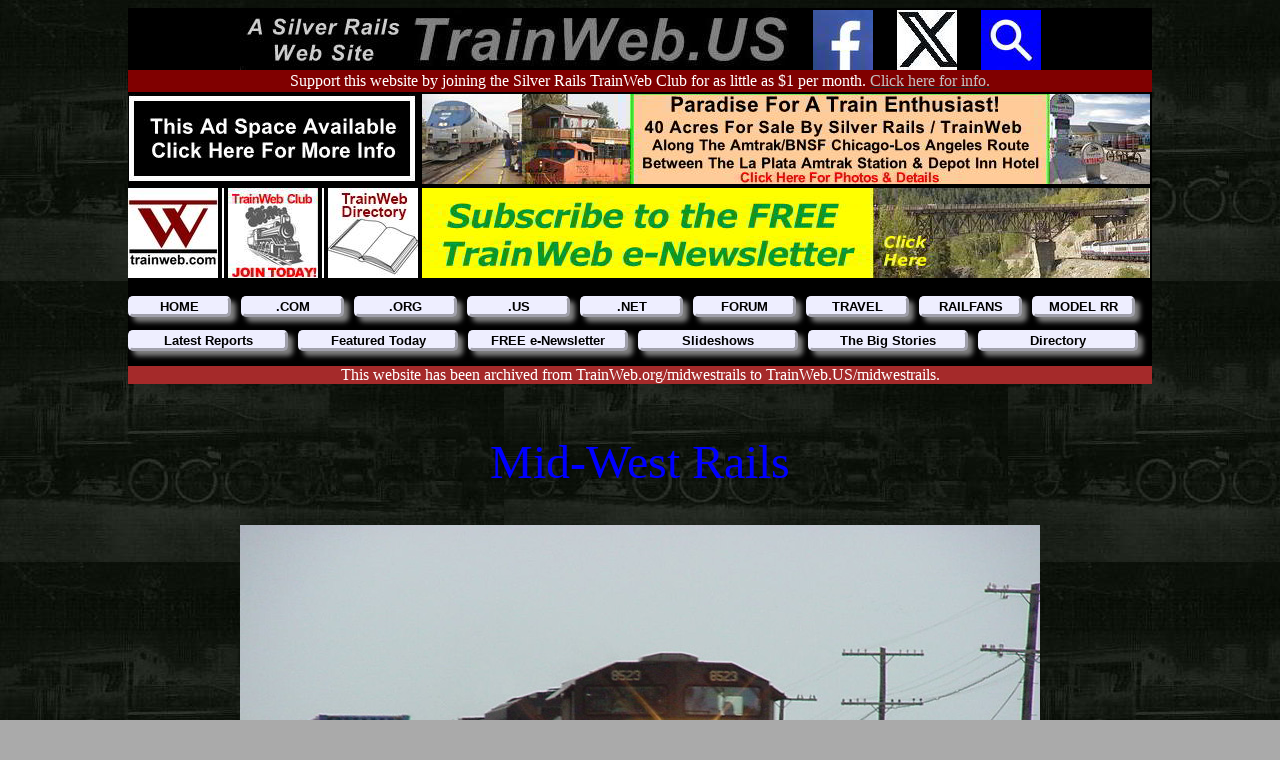

--- FILE ---
content_type: text/html
request_url: https://trainweb.us/midwestrails/
body_size: 3861
content:
<!DOCTYPE html>
<html lang="en-US">
<!-- NH-BEGIN make_tu_head -->
<!-- Above DOCTYPE & html is in make_tu_head -->
<!-- NH-FINIS make_tu_head -->

<!-- NH-FINIS makehead -->

<!-- trainweb:updated 06/22/2025 -->
<!-- trainweb:counter trainweb Jan 01, 1997 -->
<!-- trainweb:start -->
<!-- NH-FINIS insert_tw_start -->

<!-- Created with the CoffeeCup HTML Editor++ -->

<!--          http://www.coffeecup.com        -->

<!--    Brewed on July 30 1999 4:49:40 PM     -->

<HEAD>

<title>Mid-West Rails</TITLE>

<META name="description" content="Railroads, prototype and model, from the Kansas City and Dallas/FortWorth areas.">

<META name="keywords" content="railroad, hobby, model, SP, ATSF, BNSF, modular, club, Kansas City
model railroad, Burlington Northern Sante Fe, Burlington Northern, Sante Fe, Southern Pacific
modular club, HO, HO modular club, model trains, trains, ho model trains, photograph, pictures,
trainweb, Union Pacific, UP">


<!-- trainweb:tuhead -->

<!-- NH-BEGIN make_tu_stylesheet -->
<meta charset="UTF-8">
<link rel="stylesheet" type="text/css" href="/trainweb_us.css" />
<!-- Generated by srr.sub ***** VERSION: 2025f02a ***** -->
<!-- NH-FINIS make_tu_stylesheet -->

<!-- trainweb:tuhead -->

</HEAD>

<BODY BGCOLOR="AAAAAA" LINK="222222" VLINK="800080" BACKGROUND="ghosttrain2.jpg">


<!-- trainweb:tutop -->

<!-- NH-BEGIN make_tu_body_top -->
<div class="tu-head-start">
<!-- NH-FINIS make_tu_body_top -->

<!-- NH-BEGIN make_tw_body_top_header_line -->
<div id="website-header">
  <a target="_blank" href="https://www.silverrails.net/"><img src="/silverrails-family.jpg" width="170" height="60" border="0"></a>
    <a target="_blank" href="/"><img src="/header-image.jpg" height="60" border="0"></a>
  &nbsp;&nbsp;&nbsp;&nbsp;&nbsp;<a target="_blank" href="https://www.facebook.com/trainwebcom"><img src="/facebook60.jpg" width="60" height="60" border="0"></a>
  &nbsp;&nbsp;&nbsp;&nbsp;&nbsp;<a target="_blank" href="https://twitter.com/trainwebcom"     ><img src="/twitter60.jpg"  width="60" height="60" border="0"></a>
  &nbsp;&nbsp;&nbsp;&nbsp;&nbsp;<a target="_blank" href="http://trainweb.com/search.html"     ><img src="/search60.jpg"   width="60" height="60" border="0"></a>
</div>
<!-- NH-FINIS make_tw_body_top_header_line -->

<!-- NH-BEGIN make_tw_patreon -->
<div id="patreon">
  Support this website by joining the Silver Rails TrainWeb Club for as little as $1 per month.
  <a target="_blank" href="http://TrainWeb.com/club/"><span style="color:silver">Click here for info.</span></a>
</div>
<!-- NH-FINIS make_tw_patreon -->

<!-- NH-BEGIN make_tw_banners_top_row1 -->
<div id="ad-banner-row">
  <a target="_blank" href="http://TrainWeb.com/pos01.html"><img src="/pos01.jpg" width="290" height="90" border="0"></a>
  <a target="_blank" href="http://TrainWeb.com/pos60.html"><img src="/pos60.jpg" width="728" height="90" border="0"></a>
</div>
<!-- NH-FINIS make_tw_banners_top_row1 -->

<!-- NH-BEGIN make_tw_banners_top_row2 -->
<div id="ad-banner-row">
  <a target="_blank" href="http://TrainWeb.com/"          ><img src="/twlogo_90x90.jpg" width="90"  height="90" border="0"></a>
                                                               <img src="/spacer_2x90.jpg"  width="2"   height="90" border="0">
  <a target="_blank" href="http://TrainWeb.com/club/"     ><img src="/twclub_90x90.jpg" width="90"  height="90" border="0"></a>
                                                               <img src="/spacer_2x90.jpg"  width="2"   height="90" border="0">
  <a target="_blank" href="http://TrainWeb.com/directory/"><img src="/twdir_90x90.jpg"  width="90"  height="90" border="0"></a>
  <a target="_blank" href="http://TrainWeb.com/pos70.html"><img src="/pos70.jpg"        width="728" height="90" border="0"></a>
</div>
<!-- NH-FINIS make_tw_banners_top_row2 -->

<!-- NH-BEGIN make_tw_menus -->
<div id="menu-main">
  <ul>
  <li><a target="_top" href="https://TrainWeb.us/midwestrails/"                                          >HOME             </a></li>
  <li><a target="_blank" href="http://TrainWeb.com/"                             >.COM             </a></li>
  <li><a target="_blank" href="http://TrainWeb.org/"                             >.ORG             </a></li>
  <li><a target="_blank" href="https://TrainWeb.us/"                             >.US              </a></li>
  <li><a target="_blank" href="http://TrainWeb.net/"                             >.NET             </a></li>
  <li><a target="_blank" href="http://RailForum.com/"                            >FORUM            </a></li>
  <li><a target="_blank" href="http://TrainWeb.com/passengerrail/"               >TRAVEL           </a></li>
  <li><a target="_blank" href="http://TrainWeb.com/directory/railfans.html"      >RAILFANS         </a></li>
  <li><a target="_blank" href="http://TrainWeb.com/directory/modelrailroads.html">MODEL RR         </a></li>
  </ul>
</div>
<br>
<div id="menu-sub">
  <ul>
  <li><a target="_top"   href="http://TrainWeb.com/travelogues/"                 >Latest Reports   </a></li>
  <li><a target="_top"   href="http://TrainWeb.com/featured.html"                >Featured Today   </a></li>
  <li><a target="_blank" href="http://TrainWeb.com/signup.html"                  >FREE e-Newsletter</a></li>
  <li><a target="_top"   href="http://TrainWeb.com/directory/slideshows.html"    >Slideshows       </a></li>
  <li><a target="_top"   href="http://TrainWeb.com/bigstories/"                  >The Big Stories  </a></li>
  <li><a target="_top"   href="http://TrainWeb.com/directory/"                   >Directory        </a></li>
  </ul>
</div>
<br><br>
<!-- NH-FINIS make_tw_menus -->
<p style="background-color:brown;color:white;margin-top:0px;text-align:center;"><a target="_blank" href="https://TrainWeb.us/" style="color:white;text-decoration:none;">This website has been archived from TrainWeb.org/midwestrails to TrainWeb.US/midwestrails.</a></p>
</div>
<!-- trainweb:tutop -->

<BR>
<P> <CENTER> <FONT Size="7" color="blue">Mid-West Rails</FONT></CENTER>
<BR>
<BR>

<CENTER><IMG SRC="UPSP8523.jpg" WIDTH="800" HEIGHT="600" ALT="Copyright 2000 R. Hanson" BORDER=0></CENTER>
<CENTER><FONT SIZE="4" COLOR="00FFFF">UP SP consist leading a stack train on the BNSF mainline at Henrietta, MO.</FONT>
<BR><BR>
<BR><BR>

<CENTER><FONT COLOR="FFFF00" SIZE="5">The Kansas City area is a great place to be a railfan.
Several of the major railroads have maintainence facilities and heavily used mainlines through the area.
The heaviest traffic comes from the Union Pacific, Burlington Northern Sante Fe, and Kansas City Southern 
Railroads.  However, Norfolk Southern, Gateway Western, and the Illinois Montana RailLink are also common
to this area.
<BR><BR>
While the majority of the prototype photos will be from in and around Kansas City, there are also pictures from
Fort Worth, Texas and St. Louis, Missouri.
<BR><BR>
On this site, you will see not only photographs of the real thing but also pictures from the model
railroad hobby as well.  There are several modular clubs in the area in several scales. The club pictures that 
will be on this page will be from the Eastern Jackson County Mainliners. 
EJCM is a non-profit organization dedicated to bringing the fun of model railroading to one & all.

<BR><BR>
At long last I've recovered my slides from Fort Worth, Texas.  Added 10 pictures from that series.

<BR><BR>
Enjoy yourself and if you're chasin' trains, play it safe and don't be racin' trains. 

<!--
<BR><BR>
Dial up modem users: Please give the pages time to load.  I have a choice between speed or high quality images.
I took the option for higher quality.  Hopefully, once loaded, my visitors will agree.
-->

</font>
</CENTER>

<BR><BR>
  <a target="_blank" href="mwrnews.html"><FONT COLOR="FF0000" size="5">Mid-West Rails News=Updated 
  3-24-2001</FONT></A>

<BR>
<BR>
<!--
<BR>
</FONT><CENTER><FONT><FONT Size="5" color="blue">No video for now. Will return this feature in the future.</font></CENTER>
<BR>
<BR>
-->

<CENTER><FONT COLOR="00FF40">
The links below will take you to the photo pages.<br>
When you go to the following pages<br>
click on each photo for a larger and clearer image
</FONT></CENTER>

<CENTER><TABLE WIDTH=20% HEIGHT=20% BORDER=3 BGCOLOR=404040 BORDERCOLOR=8B92C7 CELLSPACING=5% CELLPADDING=2%>
    <TR><!-- Row 1 -->

      <TD><a target="_blank" href="UP.html"><IMG SRC="up601.jpg" WIDTH="80" HEIGHT="60" BORDER=0><br><CENTER><FONT COLOR="FFFF00">Union <BR>Pacific</FONT></CENTER></A></TD>
      <TD><a target="_blank" href="KCS.html"><IMG SRC="kcsraillink1.jpg" WIDTH="80" HEIGHT="60" BORDER=0><br><CENTER><FONT COLOR="FFFF00">Kansas City Southern</FONT></CENTER></A></TD>
      <TD><a target="_blank" href="NS.html"><IMG SRC="ns1.jpg" WIDTH="80" HEIGHT="60" BORDER=0><br><CENTER><FONT COLOR="FFFF00">Norfolk Southern</FONT></CENTER></A></TD>
      <TD><a target="_blank" href="GW.html"><IMG SRC="gw2037.jpg" WIDTH="80" HEIGHT="60" BORDER=0><br><CENTER><FONT COLOR="FFFF00">Gateway Western</FONT></CENTER></A></TD>

   </TR>
   <TR><!---- Row 2 --->
      <TD><a target="_blank" href="SP.html"><IMG SRC="sp7521.jpg" WIDTH="80" HEIGHT="60" BORDER=0><BR><CENTER><FONT COLOR="FFFF00">Southern Pacific</FONT></CENTER></A></TD>
      <TD><a target="_blank" href="BNSF.html"><IMG SRC="bnsf9610.jpg" WIDTH="80" HEIGHT="60" BORDER=0><BR><CENTER><FONT COLOR="FFFF00">BN<BR>SF</FONT></CENTER></A></TD>
      <TD><a target="_blank" href="Lease.html"><IMG SRC="nrex2025.jpg" WIDTH="80" HEIGHT="60" BORDER=0><BR><CENTER><FONT COLOR="FFFF00">Lease<BR>Power</FONT></CENTER></A></TD>
      <TD><a target="_blank" href="Stlouis.html"><IMG SRC="frisco2.jpg" WIDTH="80" HEIGHT="60" BORDER=0><BR><CENTER><FONT COLOR="FFFF00">St Louis<BR>Museum</FONT></CENTER></A></TD>
   </TR>
   <TR><!--- Row3 --->
      <TD><a target="_blank" href="Amtrak.html"><IMG SRC="Amtrk1.jpg" WIDTH="80" HEIGHT="60" BORDER=0><BR><CENTER><FONT COLOR="FFFF00">Amtrak</FONT></CENTER></A></TD>
      <TD><a target="_blank" href="ModelRR.html"><IMG SRC="UP40-21.jpg" WIDTH="80" HEIGHT="60" BORDER=0><BR><CENTER><FONT COLOR="FFFF00">Model Railroads</FONT></CENTER></A></TD>
    
  
</TABLE></CENTER>

<BR><BR>
<!--
<CENTER><a target="_blank" href="http://members.nbci.com/_XOOM/Werwolfe/Werwolfe/DG.htm"><font color="yellow">Werwolfe's 1998 NMRA National Convention Page</font></A></CENTER>
<BR>
<BR>
<CENTER><FONT COLOR="0080FF">Comments? Questions? See something I left out or is in error? Let me know about it.</FONT></CENTER>
<A HREF="mailto:werwolfe@yahoo.com"><IMG SRC="email.gif"></A>
<BR>
<BR>
-->

<CENTER><IMG SRC="tracks1.jpg" WIDTH="665" HEIGHT="421" BORDER=0 ALT="Copyright L.A. Gerdel"></CENTER>
<FONT COLOR="00FF80">"Steel Byway" Copyright 1999, L.A. Gerdel</FONT>
<BR><BR>

<!-- trainweb:stop -->

<!-- NH-BEGIN maketail -->
<div class="tu-tail-start">
<div class="center">

<!-- NH-BEGIN make_tw_banners_bottom -->
<div id="ad-banner-row">
  <a target="_blank" href="http://TrainWeb.com/pos61.html"><img src="/pos61.jpg" alt="ad pos61" width="290" height="90" border="0"></a>
  <a target="_blank" href="http://TrainWeb.com/pos63.html"><img src="/pos63.jpg" alt="ad pos63" width="728" height="90" border="0"></a>
</div>
<div id="ad-banner-row">
  <a target="_blank" href="http://TrainWeb.com/pos62.html"><img src="/pos62.jpg" alt="ad pos62" width="290" height="90" border="0"></a>
  <a target="_blank" href="http://TrainWeb.com/pos64.html"><img src="/pos64.jpg" alt="ad pos64" width="728" height="90" border="0"></a>
</div>
<!-- NH-FINIS make_tw_banners_bottom -->

<!-- NH-BEGIN make_tw_menus -->
<div id="menu-main">
  <ul>
  <li><a target="_top" href="https://TrainWeb.us/midwestrails/"                                          >HOME             </a></li>
  <li><a target="_blank" href="http://TrainWeb.com/"                             >.COM             </a></li>
  <li><a target="_blank" href="http://TrainWeb.org/"                             >.ORG             </a></li>
  <li><a target="_blank" href="https://TrainWeb.us/"                             >.US              </a></li>
  <li><a target="_blank" href="http://TrainWeb.net/"                             >.NET             </a></li>
  <li><a target="_blank" href="http://RailForum.com/"                            >FORUM            </a></li>
  <li><a target="_blank" href="http://TrainWeb.com/passengerrail/"               >TRAVEL           </a></li>
  <li><a target="_blank" href="http://TrainWeb.com/directory/railfans.html"      >RAILFANS         </a></li>
  <li><a target="_blank" href="http://TrainWeb.com/directory/modelrailroads.html">MODEL RR         </a></li>
  </ul>
</div>
<br>
<div id="menu-sub">
  <ul>
  <li><a target="_top"   href="http://TrainWeb.com/travelogues/"                 >Latest Reports   </a></li>
  <li><a target="_top"   href="http://TrainWeb.com/featured.html"                >Featured Today   </a></li>
  <li><a target="_blank" href="http://TrainWeb.com/signup.html"                  >FREE e-Newsletter</a></li>
  <li><a target="_top"   href="http://TrainWeb.com/directory/slideshows.html"    >Slideshows       </a></li>
  <li><a target="_top"   href="http://TrainWeb.com/bigstories/"                  >The Big Stories  </a></li>
  <li><a target="_top"   href="http://TrainWeb.com/directory/"                   >Directory        </a></li>
  </ul>
</div>
<br><br>
<!-- NH-FINIS make_tw_menus -->

<!-- NH-BEGIN make_tw_tail -->
<div id="footer">
  <a target="_blank" href="http://TrainWeb.com/info/aboutus.html"   style="color:silver; text-decoration:none; font-weight:bold;">About Us                          </a> |
  <a target="_blank" href="http://TrainWeb.com/info/contactus.html" style="color:silver; text-decoration:none; font-weight:bold;">Contact Us                        </a> |
  <a target="_blank" href="http://TrainWeb.com/info/sponsors.html"  style="color:silver; text-decoration:none; font-weight:bold;">Advertise With Us                 </a> |
  <a target="_blank" href="http://TrainWeb.com/signup.html"         style="color:silver; text-decoration:none; font-weight:bold;">Sign up for our FREE e-Newsletter!</a>
  <br>
  <!-- Start of StatCounter Code for Default Guide -->
  <script type="text/javascript">
  var sc_project=10635575; 
  var sc_invisible=0; 
  var sc_security="c06dde15"; 
  var sc_text=2; 
  var scJsHost = (("https:" == document.location.protocol) ?
  "https://secure." : "http://www.");
  document.write("<sc"+"ript type='text/javascript' src='" +
  scJsHost+
  "statcounter.com/counter/counter.js'></"+"script>");
  </script>
  <noscript>
  <div class="statcounter">
    <a target="_blank" title="click tracking" href="http://statcounter.com/"><img class="statcounter" src="http://c.statcounter.com/10635575/0/c06dde15/0/" alt="click tracking"></a>
  </div></noscript>
  <!-- End of StatCounter Code for Default Guide -->
  <a target="_blank" href="http://statcounter.com/p10635575/?guest=1" style="color:silver; text-decoration:none;">View Stats</a>
  &nbsp;|&nbsp;Page updated:&nbsp;06/22/2025
  &nbsp;|&nbsp;Version 2025f02a
  &nbsp;|&nbsp;<a target="_blank" href="htmlfiles.html" style="color:silver; text-decoration:none; font-weight:bold;">Links</a>
  &nbsp;|&nbsp;&copy2015-2025 <a target="_blank" href="https://silverrails.net/" style="color:silver; text-decoration:none;">Silver Rails</a>
</div>
<!-- NH-FINIS make_tw_tail -->

<!-- NH-BEGIN make_tw_patreon -->
<div id="patreon">
  Support this website by joining the Silver Rails TrainWeb Club for as little as $1 per month.
  <a target="_blank" href="http://TrainWeb.com/club/"><span style="color:silver">Click here for info.</span></a>
</div>
<!-- NH-FINIS make_tw_patreon -->
</div>
</div>
<!-- NH-FINIS maketail -->

<!-- NH-BEGIN make_body_end -->
</body>
</html>
<!-- NH-FINIS make_body_end -->


--- FILE ---
content_type: text/css
request_url: https://trainweb.us/trainweb_us.css
body_size: 245
content:
#ad-banner-row {
  background-color:black;
  clear:both;
  height:92px;
  margin-left:auto;
  margin-right:auto;
  padding-top:2px;
  width:1024px;
}

.center {
  margin:auto;
  text-align:center;
}

#footer {
  background-color:black;
  clear:both;
  height:40px;
  margin-left:auto;
  margin-right:auto;
  padding-top:2px;
  text-align:center;
  width:1024px;
}

.hbasic {
  margin-bottom:10px;
  margin-top:10px;
  text-align:center;
}

.left     {
  display:block;
  margin-bottom:1em;
  margin-top:1em;
  margin-left:5px;
  margin-right:5px;
  text-align:left;
}

#menu-main a {
  background-color:#EEEEFF;
  border:3px outset #EEEEFF;
  border-radius:5px;
  box-shadow: 5px 5px 5px gray;
  color:black;
  display:block;
  font-family:verdana,arial;
  font-size:small;
  font-weight:bold;
  margin-bottom:2px;
  margin-right:10px;
  text-decoration:none;
}

#menu-main a:hover {
  background-color:#DDDDEE;
  border:none;
  box-shadow: 3px 3px 3px gray;
}

#menu-main li {
  float:left;
  list-style-type:none;
  text-align:center;
  width:113px;
}

#menu-main ul {
  background-color:black;
  margin-left:-2.5em;
  text-align:center;
  width:1024px;
}

#menu-sub a {
  background-color:#EEEEFF;
  border:3px outset #EEEEFF;
  border-radius:5px;
  box-shadow: 5px 5px 5px gray;
  color:black;
  display:block;
  font-family:verdana,arial;
  font-size:small;
  font-weight:bold;
  margin-bottom:2px;
  margin-right:10px;
  text-decoration:none;
}

#menu-sub a:hover {
  background-color:#DDDDEE;
  border:none;
  box-shadow: 3px 3px 3px gray;
}

#menu-sub li {
  float:left;
  list-style-type:none;
  text-align:center;
  width:170px;
}

#menu-sub ul {
  margin-left:-2.5em;
}

#patreon {
  background-color:maroon;
  clear:both;
  color:white;
  height:20px;
  margin-left:auto;
  margin-right:auto;
  padding-top:2px;
  text-align:center;
  width:1024px;
}

.tu-head-start {
  background-color:black;
  clear:both;
  color:white;
  margin-left:auto;
  margin-right:auto;
  width:1024px;
}

.tu-tail-start {
  background-color:black;
  clear:both;
  color:white;
  margin-left:auto;
  margin-right:auto;
  width:1024px;
}

#website-header {
  background-color:black;
  clear:both;
  height:60px;
  margin-left:auto;
  margin-right:auto;
  padding-top:2px;
  text-align:center;
  width:1024px;
}
